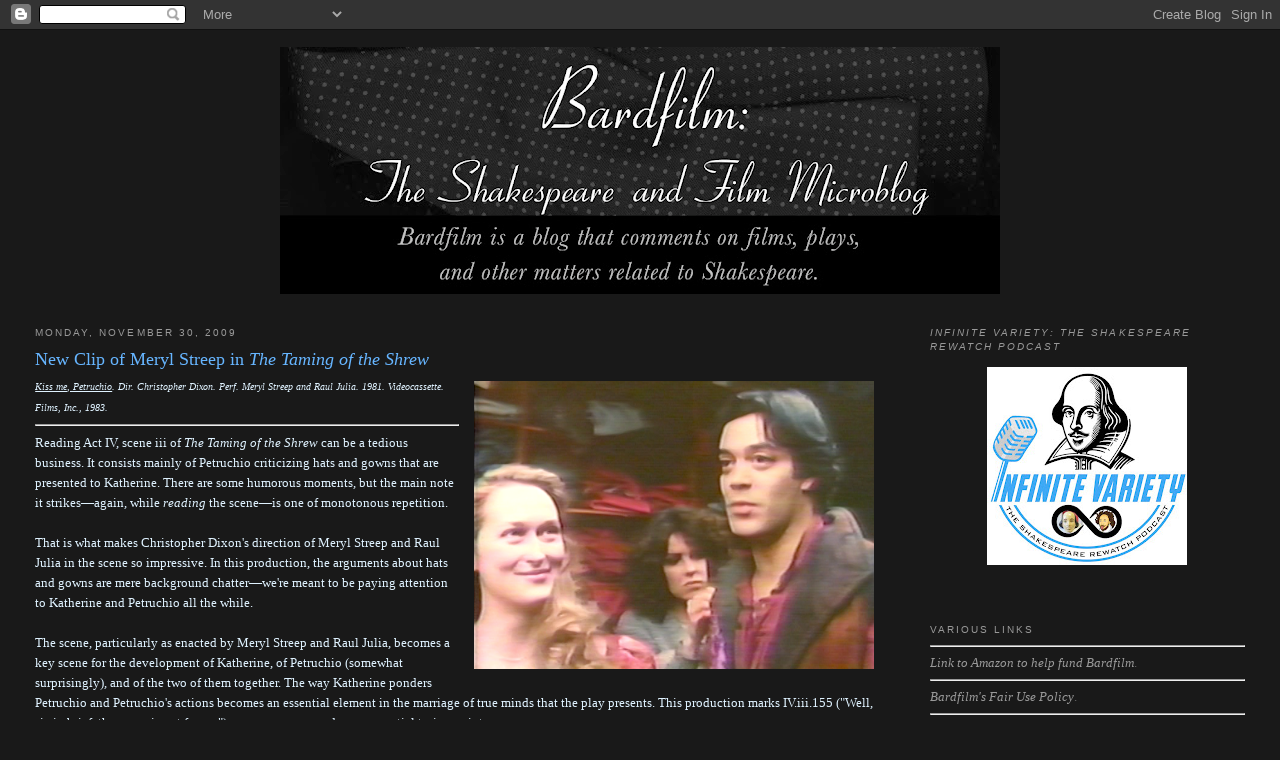

--- FILE ---
content_type: text/html; charset=UTF-8
request_url: https://www.blogger.com/video.g?token=AD6v5dz7-G-w7mzu9jdCWKR4cO2UooprHhNUQwDkB-eznmhUJRxpRyEWr3tlNrDEm4fYfpX0i-k6PEzaAPHkUcSslpKtt3kOKosIPwh8Tnq36q9dHhLQHXKag0LZxOUR9HaI9x3GNA
body_size: 401
content:
<!DOCTYPE HTML PUBLIC "-//W3C//DTD HTML 4.01//EN" "http://www.w3.org/TR/html4/strict.dtd"><html dir="ltr"><head><style type="text/css">
        body,
        .main,
        #videocontainer,
        .thumbnail-holder,
        .play-button {
          background: black;
          height: 100vh;
          margin: 0;
          overflow: hidden;
          position: absolute;
          width: 100%;
        }

        #videocontainer.type-BLOGGER_UPLOADED .thumbnail-holder {
          background-size: contain;
        }

        .thumbnail-holder {
          background-repeat: no-repeat;
          background-position: center;
          z-index: 10;
        }

        .play-button {
          background: url('https://www.gstatic.com/images/icons/material/system/1x/play_arrow_white_48dp.png') rgba(0,0,0,0.1) no-repeat center;
          cursor: pointer;
          display: block;
          z-index: 20;
        }
      </style>
<script type="text/javascript">
        var VIDEO_CONFIG = {"thumbnail":"https://i9.ytimg.com/vi_blogger/2wSiIoeck78/1.jpg?sqp=COHpxMsGGPDEAfqGspsBBgjAAhC0AQ&rs=AMzJL3mQCXx6mli1qa6og33FXnmaH_KASQ","iframe_id":"BLOGGER-video-db04a222879c93bf-910","allow_resize":false,"streams":[{"play_url":"https://rr2---sn-vgqsrn6e.googlevideo.com/videoplayback?expire=1769055585&ei=4TRxafuqNZbq_tcPyf6kyQ8&ip=18.218.173.5&id=db04a222879c93bf&itag=18&source=blogger&xpc=Egho7Zf3LnoBAQ%3D%3D&cps=0&met=1769026785,&mh=8a&mm=31&mn=sn-vgqsrn6e&ms=au&mv=m&mvi=2&pl=24&rms=au,au&susc=bl&eaua=J4u3jgVranU&mime=video/mp4&vprv=1&rqh=1&dur=463.098&lmt=1258981660281417&mt=1769026385&sparams=expire,ei,ip,id,itag,source,xpc,susc,eaua,mime,vprv,rqh,dur,lmt&sig=AJEij0EwRQIhAII8jsZR4N65RetyDJSd03k1JtUUew_4ODBb7d4mu0QtAiB-225JhGPQdc7kCEQBpLgVRNxJr8NigWGuVJZR5Z--TQ%3D%3D&lsparams=cps,met,mh,mm,mn,ms,mv,mvi,pl,rms&lsig=APaTxxMwRAIgK7wNFXt-UagmY1wWmq_0j2ICJcroyAtPSzBown_cddUCICvz0e2GvAoh2bZxp1J3yPArb6jRcFMND9uq_c9knerH","format_id":18}]}
      </script></head>
<body><div class="main"><div id="videocontainer" class="type-BLOGGER_UPLOADED"><div class="thumbnail-holder"></div>
<div class="play-button"></div></div></div>
<script type="text/javascript" src="https://www.blogger.com/static/v1/jsbin/3245339219-video_compiled.js"></script>
</body></html>

--- FILE ---
content_type: text/html; charset=utf-8
request_url: https://www.google.com/recaptcha/api2/aframe
body_size: 267
content:
<!DOCTYPE HTML><html><head><meta http-equiv="content-type" content="text/html; charset=UTF-8"></head><body><script nonce="5IKa9jAGANaqqiD8hO9eDA">/** Anti-fraud and anti-abuse applications only. See google.com/recaptcha */ try{var clients={'sodar':'https://pagead2.googlesyndication.com/pagead/sodar?'};window.addEventListener("message",function(a){try{if(a.source===window.parent){var b=JSON.parse(a.data);var c=clients[b['id']];if(c){var d=document.createElement('img');d.src=c+b['params']+'&rc='+(localStorage.getItem("rc::a")?sessionStorage.getItem("rc::b"):"");window.document.body.appendChild(d);sessionStorage.setItem("rc::e",parseInt(sessionStorage.getItem("rc::e")||0)+1);localStorage.setItem("rc::h",'1769026788557');}}}catch(b){}});window.parent.postMessage("_grecaptcha_ready", "*");}catch(b){}</script></body></html>